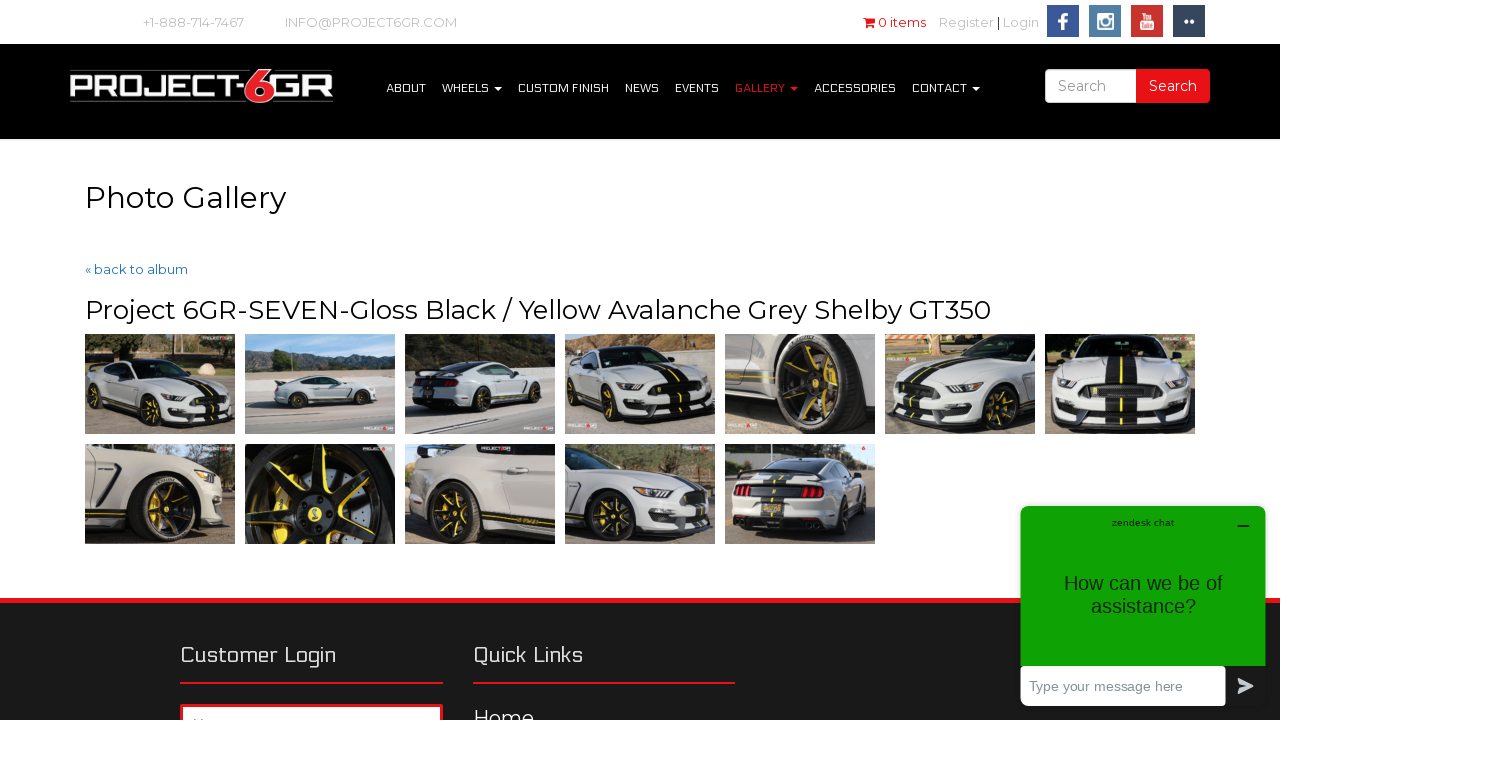

--- FILE ---
content_type: text/html; charset=UTF-8
request_url: https://project6gr.com/photo-gallery/?gallery=project-6gr-seven-gloss-black-yellow-avalanche-grey-shelby-gt350
body_size: 13517
content:
<!doctype html>

<!--[if lt IE 7]><html lang="en-US" class="no-js lt-ie9 lt-ie8 lt-ie7"> <![endif]-->
<!--[if (IE 7)&!(IEMobile)]><html lang="en-US" class="no-js lt-ie9 lt-ie8"><![endif]-->
<!--[if (IE 8)&!(IEMobile)]><html lang="en-US" class="no-js lt-ie9"><![endif]-->
<!--[if gt IE 8]><!--> <html lang="en-US" class="no-js"><!--<![endif]-->
	<head>
		<meta charset="utf-8">
		<meta http-equiv="X-UA-Compatible" content="IE=edge">
		<title>Project 6GR Photo Gallery | Concave Wheels | Dodge, Ford, Chevrolet</title>
					<meta name="HandheldFriendly" content="True">
			<meta name="MobileOptimized" content="320">
			<meta name="viewport" content="width=device-width, initial-scale=1.0"/>
		
		
			<link rel="apple-touch-icon" href="https://project6gr.com/wp-content/uploads/2016/07/favicon.png">

		
					<link rel="icon" type="image/png" href="https://project6gr.com/wp-content/uploads/2016/07/favicon.png">
			<meta name="msapplication-TileColor" content="#f01d4f">
			<meta name="msapplication-TileImage" content="https://project6gr.com/wp-content/uploads/2016/07/favicon.png">
				<link rel="pingback" href="https://project6gr.com/xmlrpc.php">
		<!-- HTML5 shim and Respond.js for IE8 support of HTML5 elements and media queries -->
		<!-- WARNING: Respond.js doesn't work if you view the page via file:// -->
		<!--[if lt IE 9]>
		  <script src="https://oss.maxcdn.com/html5shiv/3.7.2/html5shiv.min.js"></script>
		  <script src="https://oss.maxcdn.com/respond/1.4.2/respond.min.js"></script>
		<![endif]-->
		
		                        <script>
                            /* You can add more configuration options to webfontloader by previously defining the WebFontConfig with your options */
                            if ( typeof WebFontConfig === "undefined" ) {
                                WebFontConfig = new Object();
                            }
                            WebFontConfig['google'] = {families: ['Montserrat:400', 'Electrolize:400']};

                            (function() {
                                var wf = document.createElement( 'script' );
                                wf.src = 'https://ajax.googleapis.com/ajax/libs/webfont/1.5.3/webfont.js';
                                wf.type = 'text/javascript';
                                wf.async = 'true';
                                var s = document.getElementsByTagName( 'script' )[0];
                                s.parentNode.insertBefore( wf, s );
                            })();
                        </script>
                        <meta name='robots' content='index, follow, max-image-preview:large, max-snippet:-1, max-video-preview:-1' />
<meta name="theme-color" content="#ffffff"><meta name="msapplication-navbutton-color" content="#ffffff"><meta name="apple-mobile-web-app-status-bar-style" content="#ffffff">
	<!-- This site is optimized with the Yoast SEO plugin v22.3 - https://yoast.com/wordpress/plugins/seo/ -->
	<meta name="description" content="Exclusive Mustang Project photo gallery available at our Project 6GR website. Our members share the photos of their Mustang replica wheels and beautiful Mustangs. Many different models and customized works. Register today and be part of our growing community!" />
	<link rel="canonical" href="https://project6gr.com/photo-gallery/" />
	<meta property="og:locale" content="en_US" />
	<meta property="og:type" content="article" />
	<meta property="og:title" content="Project 6GR Photo Gallery | Concave Wheels | Dodge, Ford, Chevrolet" />
	<meta property="og:description" content="Exclusive Mustang Project photo gallery available at our Project 6GR website. Our members share the photos of their Mustang replica wheels and beautiful Mustangs. Many different models and customized works. Register today and be part of our growing community!" />
	<meta property="og:url" content="https://project6gr.com/photo-gallery/" />
	<meta property="og:site_name" content="Project 6GR" />
	<meta property="article:modified_time" content="2019-10-25T18:43:12+00:00" />
	<meta name="twitter:card" content="summary_large_image" />
	<script type="application/ld+json" class="yoast-schema-graph">{"@context":"https://schema.org","@graph":[{"@type":"WebPage","@id":"https://project6gr.com/photo-gallery/","url":"https://project6gr.com/photo-gallery/","name":"Project 6GR Photo Gallery | Concave Wheels | Dodge, Ford, Chevrolet","isPartOf":{"@id":"https://project6gr.com/#website"},"datePublished":"2017-06-07T23:51:23+00:00","dateModified":"2019-10-25T18:43:12+00:00","description":"Exclusive Mustang Project photo gallery available at our Project 6GR website. Our members share the photos of their Mustang replica wheels and beautiful Mustangs. Many different models and customized works. Register today and be part of our growing community!","breadcrumb":{"@id":"https://project6gr.com/photo-gallery/#breadcrumb"},"inLanguage":"en-US","potentialAction":[{"@type":"ReadAction","target":["https://project6gr.com/photo-gallery/"]}]},{"@type":"BreadcrumbList","@id":"https://project6gr.com/photo-gallery/#breadcrumb","itemListElement":[{"@type":"ListItem","position":1,"name":"Home","item":"https://project6gr.com/"},{"@type":"ListItem","position":2,"name":"Photo Gallery"}]},{"@type":"WebSite","@id":"https://project6gr.com/#website","url":"https://project6gr.com/","name":"Project 6GR","description":"By Enthusiasts For Enthusiasts","publisher":{"@id":"https://project6gr.com/#organization"},"potentialAction":[{"@type":"SearchAction","target":{"@type":"EntryPoint","urlTemplate":"https://project6gr.com/?s={search_term_string}"},"query-input":"required name=search_term_string"}],"inLanguage":"en-US"},{"@type":"Organization","@id":"https://project6gr.com/#organization","name":"Project 6GR","url":"https://project6gr.com/","logo":{"@type":"ImageObject","inLanguage":"en-US","@id":"https://project6gr.com/#/schema/logo/image/","url":"https://project6gr.com/wp-content/uploads/2016/07/logo.png","contentUrl":"https://project6gr.com/wp-content/uploads/2016/07/logo.png","width":719,"height":93,"caption":"Project 6GR"},"image":{"@id":"https://project6gr.com/#/schema/logo/image/"}}]}</script>
	<!-- / Yoast SEO plugin. -->


<link rel='dns-prefetch' href='//ajax.googleapis.com' />
<link rel='dns-prefetch' href='//maxcdn.bootstrapcdn.com' />
		<!-- This site uses the Google Analytics by ExactMetrics plugin v7.25.0 - Using Analytics tracking - https://www.exactmetrics.com/ -->
		<!-- Note: ExactMetrics is not currently configured on this site. The site owner needs to authenticate with Google Analytics in the ExactMetrics settings panel. -->
					<!-- No tracking code set -->
				<!-- / Google Analytics by ExactMetrics -->
		<link rel='stylesheet' id='sbi_styles-css' href='https://project6gr.com/wp-content/plugins/instagram-feed/css/sbi-styles.min.css' type='text/css' media='all' />
<style id='global-styles-inline-css' type='text/css'>
body{--wp--preset--color--black: #000000;--wp--preset--color--cyan-bluish-gray: #abb8c3;--wp--preset--color--white: #ffffff;--wp--preset--color--pale-pink: #f78da7;--wp--preset--color--vivid-red: #cf2e2e;--wp--preset--color--luminous-vivid-orange: #ff6900;--wp--preset--color--luminous-vivid-amber: #fcb900;--wp--preset--color--light-green-cyan: #7bdcb5;--wp--preset--color--vivid-green-cyan: #00d084;--wp--preset--color--pale-cyan-blue: #8ed1fc;--wp--preset--color--vivid-cyan-blue: #0693e3;--wp--preset--color--vivid-purple: #9b51e0;--wp--preset--gradient--vivid-cyan-blue-to-vivid-purple: linear-gradient(135deg,rgba(6,147,227,1) 0%,rgb(155,81,224) 100%);--wp--preset--gradient--light-green-cyan-to-vivid-green-cyan: linear-gradient(135deg,rgb(122,220,180) 0%,rgb(0,208,130) 100%);--wp--preset--gradient--luminous-vivid-amber-to-luminous-vivid-orange: linear-gradient(135deg,rgba(252,185,0,1) 0%,rgba(255,105,0,1) 100%);--wp--preset--gradient--luminous-vivid-orange-to-vivid-red: linear-gradient(135deg,rgba(255,105,0,1) 0%,rgb(207,46,46) 100%);--wp--preset--gradient--very-light-gray-to-cyan-bluish-gray: linear-gradient(135deg,rgb(238,238,238) 0%,rgb(169,184,195) 100%);--wp--preset--gradient--cool-to-warm-spectrum: linear-gradient(135deg,rgb(74,234,220) 0%,rgb(151,120,209) 20%,rgb(207,42,186) 40%,rgb(238,44,130) 60%,rgb(251,105,98) 80%,rgb(254,248,76) 100%);--wp--preset--gradient--blush-light-purple: linear-gradient(135deg,rgb(255,206,236) 0%,rgb(152,150,240) 100%);--wp--preset--gradient--blush-bordeaux: linear-gradient(135deg,rgb(254,205,165) 0%,rgb(254,45,45) 50%,rgb(107,0,62) 100%);--wp--preset--gradient--luminous-dusk: linear-gradient(135deg,rgb(255,203,112) 0%,rgb(199,81,192) 50%,rgb(65,88,208) 100%);--wp--preset--gradient--pale-ocean: linear-gradient(135deg,rgb(255,245,203) 0%,rgb(182,227,212) 50%,rgb(51,167,181) 100%);--wp--preset--gradient--electric-grass: linear-gradient(135deg,rgb(202,248,128) 0%,rgb(113,206,126) 100%);--wp--preset--gradient--midnight: linear-gradient(135deg,rgb(2,3,129) 0%,rgb(40,116,252) 100%);--wp--preset--font-size--small: 13px;--wp--preset--font-size--medium: 20px;--wp--preset--font-size--large: 36px;--wp--preset--font-size--x-large: 42px;--wp--preset--spacing--20: 0.44rem;--wp--preset--spacing--30: 0.67rem;--wp--preset--spacing--40: 1rem;--wp--preset--spacing--50: 1.5rem;--wp--preset--spacing--60: 2.25rem;--wp--preset--spacing--70: 3.38rem;--wp--preset--spacing--80: 5.06rem;--wp--preset--shadow--natural: 6px 6px 9px rgba(0, 0, 0, 0.2);--wp--preset--shadow--deep: 12px 12px 50px rgba(0, 0, 0, 0.4);--wp--preset--shadow--sharp: 6px 6px 0px rgba(0, 0, 0, 0.2);--wp--preset--shadow--outlined: 6px 6px 0px -3px rgba(255, 255, 255, 1), 6px 6px rgba(0, 0, 0, 1);--wp--preset--shadow--crisp: 6px 6px 0px rgba(0, 0, 0, 1);}:where(.is-layout-flex){gap: 0.5em;}:where(.is-layout-grid){gap: 0.5em;}body .is-layout-flow > .alignleft{float: left;margin-inline-start: 0;margin-inline-end: 2em;}body .is-layout-flow > .alignright{float: right;margin-inline-start: 2em;margin-inline-end: 0;}body .is-layout-flow > .aligncenter{margin-left: auto !important;margin-right: auto !important;}body .is-layout-constrained > .alignleft{float: left;margin-inline-start: 0;margin-inline-end: 2em;}body .is-layout-constrained > .alignright{float: right;margin-inline-start: 2em;margin-inline-end: 0;}body .is-layout-constrained > .aligncenter{margin-left: auto !important;margin-right: auto !important;}body .is-layout-constrained > :where(:not(.alignleft):not(.alignright):not(.alignfull)){max-width: var(--wp--style--global--content-size);margin-left: auto !important;margin-right: auto !important;}body .is-layout-constrained > .alignwide{max-width: var(--wp--style--global--wide-size);}body .is-layout-flex{display: flex;}body .is-layout-flex{flex-wrap: wrap;align-items: center;}body .is-layout-flex > *{margin: 0;}body .is-layout-grid{display: grid;}body .is-layout-grid > *{margin: 0;}:where(.wp-block-columns.is-layout-flex){gap: 2em;}:where(.wp-block-columns.is-layout-grid){gap: 2em;}:where(.wp-block-post-template.is-layout-flex){gap: 1.25em;}:where(.wp-block-post-template.is-layout-grid){gap: 1.25em;}.has-black-color{color: var(--wp--preset--color--black) !important;}.has-cyan-bluish-gray-color{color: var(--wp--preset--color--cyan-bluish-gray) !important;}.has-white-color{color: var(--wp--preset--color--white) !important;}.has-pale-pink-color{color: var(--wp--preset--color--pale-pink) !important;}.has-vivid-red-color{color: var(--wp--preset--color--vivid-red) !important;}.has-luminous-vivid-orange-color{color: var(--wp--preset--color--luminous-vivid-orange) !important;}.has-luminous-vivid-amber-color{color: var(--wp--preset--color--luminous-vivid-amber) !important;}.has-light-green-cyan-color{color: var(--wp--preset--color--light-green-cyan) !important;}.has-vivid-green-cyan-color{color: var(--wp--preset--color--vivid-green-cyan) !important;}.has-pale-cyan-blue-color{color: var(--wp--preset--color--pale-cyan-blue) !important;}.has-vivid-cyan-blue-color{color: var(--wp--preset--color--vivid-cyan-blue) !important;}.has-vivid-purple-color{color: var(--wp--preset--color--vivid-purple) !important;}.has-black-background-color{background-color: var(--wp--preset--color--black) !important;}.has-cyan-bluish-gray-background-color{background-color: var(--wp--preset--color--cyan-bluish-gray) !important;}.has-white-background-color{background-color: var(--wp--preset--color--white) !important;}.has-pale-pink-background-color{background-color: var(--wp--preset--color--pale-pink) !important;}.has-vivid-red-background-color{background-color: var(--wp--preset--color--vivid-red) !important;}.has-luminous-vivid-orange-background-color{background-color: var(--wp--preset--color--luminous-vivid-orange) !important;}.has-luminous-vivid-amber-background-color{background-color: var(--wp--preset--color--luminous-vivid-amber) !important;}.has-light-green-cyan-background-color{background-color: var(--wp--preset--color--light-green-cyan) !important;}.has-vivid-green-cyan-background-color{background-color: var(--wp--preset--color--vivid-green-cyan) !important;}.has-pale-cyan-blue-background-color{background-color: var(--wp--preset--color--pale-cyan-blue) !important;}.has-vivid-cyan-blue-background-color{background-color: var(--wp--preset--color--vivid-cyan-blue) !important;}.has-vivid-purple-background-color{background-color: var(--wp--preset--color--vivid-purple) !important;}.has-black-border-color{border-color: var(--wp--preset--color--black) !important;}.has-cyan-bluish-gray-border-color{border-color: var(--wp--preset--color--cyan-bluish-gray) !important;}.has-white-border-color{border-color: var(--wp--preset--color--white) !important;}.has-pale-pink-border-color{border-color: var(--wp--preset--color--pale-pink) !important;}.has-vivid-red-border-color{border-color: var(--wp--preset--color--vivid-red) !important;}.has-luminous-vivid-orange-border-color{border-color: var(--wp--preset--color--luminous-vivid-orange) !important;}.has-luminous-vivid-amber-border-color{border-color: var(--wp--preset--color--luminous-vivid-amber) !important;}.has-light-green-cyan-border-color{border-color: var(--wp--preset--color--light-green-cyan) !important;}.has-vivid-green-cyan-border-color{border-color: var(--wp--preset--color--vivid-green-cyan) !important;}.has-pale-cyan-blue-border-color{border-color: var(--wp--preset--color--pale-cyan-blue) !important;}.has-vivid-cyan-blue-border-color{border-color: var(--wp--preset--color--vivid-cyan-blue) !important;}.has-vivid-purple-border-color{border-color: var(--wp--preset--color--vivid-purple) !important;}.has-vivid-cyan-blue-to-vivid-purple-gradient-background{background: var(--wp--preset--gradient--vivid-cyan-blue-to-vivid-purple) !important;}.has-light-green-cyan-to-vivid-green-cyan-gradient-background{background: var(--wp--preset--gradient--light-green-cyan-to-vivid-green-cyan) !important;}.has-luminous-vivid-amber-to-luminous-vivid-orange-gradient-background{background: var(--wp--preset--gradient--luminous-vivid-amber-to-luminous-vivid-orange) !important;}.has-luminous-vivid-orange-to-vivid-red-gradient-background{background: var(--wp--preset--gradient--luminous-vivid-orange-to-vivid-red) !important;}.has-very-light-gray-to-cyan-bluish-gray-gradient-background{background: var(--wp--preset--gradient--very-light-gray-to-cyan-bluish-gray) !important;}.has-cool-to-warm-spectrum-gradient-background{background: var(--wp--preset--gradient--cool-to-warm-spectrum) !important;}.has-blush-light-purple-gradient-background{background: var(--wp--preset--gradient--blush-light-purple) !important;}.has-blush-bordeaux-gradient-background{background: var(--wp--preset--gradient--blush-bordeaux) !important;}.has-luminous-dusk-gradient-background{background: var(--wp--preset--gradient--luminous-dusk) !important;}.has-pale-ocean-gradient-background{background: var(--wp--preset--gradient--pale-ocean) !important;}.has-electric-grass-gradient-background{background: var(--wp--preset--gradient--electric-grass) !important;}.has-midnight-gradient-background{background: var(--wp--preset--gradient--midnight) !important;}.has-small-font-size{font-size: var(--wp--preset--font-size--small) !important;}.has-medium-font-size{font-size: var(--wp--preset--font-size--medium) !important;}.has-large-font-size{font-size: var(--wp--preset--font-size--large) !important;}.has-x-large-font-size{font-size: var(--wp--preset--font-size--x-large) !important;}
.wp-block-navigation a:where(:not(.wp-element-button)){color: inherit;}
:where(.wp-block-post-template.is-layout-flex){gap: 1.25em;}:where(.wp-block-post-template.is-layout-grid){gap: 1.25em;}
:where(.wp-block-columns.is-layout-flex){gap: 2em;}:where(.wp-block-columns.is-layout-grid){gap: 2em;}
.wp-block-pullquote{font-size: 1.5em;line-height: 1.6;}
</style>
<link rel='stylesheet' id='foogallery-album-template-default-css' href='https://project6gr.com/wp-content/plugins/foogallery/extensions/albums/css/album-default.css' type='text/css' media='all' />
<link rel='stylesheet' id='foogallery-core-css' href='https://project6gr.com/wp-content/plugins/foogallery/extensions/default-templates/shared/css/foogallery.min.css' type='text/css' media='all' />
<link rel='stylesheet' id='foobox-free-min-css' href='https://project6gr.com/wp-content/plugins/foobox-image-lightbox/free/css/foobox.free.min.css' type='text/css' media='all' />
<link rel='stylesheet' id='wpmenucart-icons-css' href='https://project6gr.com/wp-content/plugins/menu-cart/css/wpmenucart-icons-pro.css' type='text/css' media='all' />
<link rel='stylesheet' id='wpmenucart-css' href='https://project6gr.com/wp-content/plugins/menu-cart/css/wpmenucart-main.css' type='text/css' media='all' />
<link rel='stylesheet' id='woocommerce-general-css' href='https://project6gr.com/wp-content/plugins/woocommerce/assets/css/woocommerce.css' type='text/css' media='all' />
<style id='woocommerce-inline-inline-css' type='text/css'>
.woocommerce form .form-row .required { visibility: visible; }
</style>
<link rel='stylesheet' id='bootstrap-css' href='https://maxcdn.bootstrapcdn.com/bootstrap/3.3.6/css/bootstrap.min.css' type='text/css' media='all' />
<link rel='stylesheet' id='font-awesome-css' href='https://maxcdn.bootstrapcdn.com/font-awesome/4.5.0/css/font-awesome.min.css' type='text/css' media='all' />
<link rel='stylesheet' id='sv-wc-payment-gateway-payment-form-v5_10_12-css' href='https://project6gr.com/wp-content/plugins/woocommerce-gateway-elavon/vendor/skyverge/wc-plugin-framework/woocommerce/payment-gateway/assets/css/frontend/sv-wc-payment-gateway-payment-form.min.css' type='text/css' media='all' />
<link rel='stylesheet' id='compiled-css' href='https://project6gr.com/wp-content/themes/websites-depot/includes/css/compiled.css' type='text/css' media='all' />
<link rel='stylesheet' id='websites-depot-child-css' href='https://project6gr.com/wp-content/themes/websites-depot-child/style.css' type='text/css' media='all' />
<link rel='stylesheet' id='ms-main-css' href='https://project6gr.com/wp-content/plugins/masterslider/public/assets/css/masterslider.main.css' type='text/css' media='all' />
<link rel='stylesheet' id='ms-custom-css' href='https://project6gr.com/wp-content/uploads/masterslider/custom.css' type='text/css' media='all' />
<link rel='stylesheet' id='__EPYT__style-css' href='https://project6gr.com/wp-content/plugins/youtube-embed-plus/styles/ytprefs.min.css' type='text/css' media='all' />
<style id='__EPYT__style-inline-css' type='text/css'>

                .epyt-gallery-thumb {
                        width: 33.333%;
                }
                
</style>
<script type="text/javascript" src="https://ajax.googleapis.com/ajax/libs/jquery/2.1.4/jquery.min.js" id="jquery-js"></script>
<script type="text/javascript" src="https://project6gr.com/wp-content/plugins/woocommerce/assets/js/jquery-payment/jquery.payment.min.js" id="jquery-payment-js"></script>
<script type="text/javascript" id="sv-wc-payment-gateway-payment-form-v5_10_12-js-extra">
/* <![CDATA[ */
var sv_wc_payment_gateway_payment_form_params = {"card_number_missing":"Card number is missing","card_number_invalid":"Card number is invalid","card_number_digits_invalid":"Card number is invalid (only digits allowed)","card_number_length_invalid":"Card number is invalid (wrong length)","cvv_missing":"Card security code is missing","cvv_digits_invalid":"Card security code is invalid (only digits are allowed)","cvv_length_invalid":"Card security code is invalid (must be 3 or 4 digits)","card_exp_date_invalid":"Card expiration date is invalid","check_number_digits_invalid":"Check Number is invalid (only digits are allowed)","check_number_missing":"Check Number is missing","drivers_license_state_missing":"Drivers license state is missing","drivers_license_number_missing":"Drivers license number is missing","drivers_license_number_invalid":"Drivers license number is invalid","account_number_missing":"Account Number is missing","account_number_invalid":"Account Number is invalid (only digits are allowed)","account_number_length_invalid":"Account number is invalid (must be between 5 and 17 digits)","routing_number_missing":"Routing Number is missing","routing_number_digits_invalid":"Routing Number is invalid (only digits are allowed)","routing_number_length_invalid":"Routing number is invalid (must be 9 digits)"};
/* ]]> */
</script>
<script type="text/javascript" src="https://project6gr.com/wp-content/plugins/woocommerce-gateway-elavon/vendor/skyverge/wc-plugin-framework/woocommerce/payment-gateway/assets/dist/frontend/sv-wc-payment-gateway-payment-form.js" id="sv-wc-payment-gateway-payment-form-v5_10_12-js"></script>
<script type="text/javascript" src="https://www.convergepay.com/hosted-payments/Checkout.js" id="wc-elavon-checkout-js-js"></script>
<script type="text/javascript" src="https://project6gr.com/wp-content/plugins/woocommerce-gateway-elavon/assets/js/frontend/wc-elavon-payment-form.min.js" id="wc-elavon-payment-form-js"></script>
<script type="text/javascript" src="https://project6gr.com/wp-content/themes/websites-depot-child/includes/js/child.js" id="child-js-js"></script>
<script type="text/javascript" id="foobox-free-min-js-before">
/* <![CDATA[ */
/* Run FooBox FREE (v2.7.27) */
var FOOBOX = window.FOOBOX = {
	ready: true,
	disableOthers: false,
	o: {wordpress: { enabled: true }, fitToScreen:true, captions: { dataTitle: ["captionTitle","title"], dataDesc: ["captionDesc","description"] }, excludes:'.fbx-link,.nofoobox,.nolightbox,a[href*="pinterest.com/pin/create/button/"]', affiliate : { enabled: false }, error: "Could not load the item"},
	selectors: [
		".foogallery-container.foogallery-lightbox-foobox", ".foogallery-container.foogallery-lightbox-foobox-free", ".gallery", ".wp-block-gallery", ".wp-caption", ".wp-block-image", "a:has(img[class*=wp-image-])", ".foobox"
	],
	pre: function( $ ){
		// Custom JavaScript (Pre)
		
	},
	post: function( $ ){
		// Custom JavaScript (Post)
		
		// Custom Captions Code
		
	},
	custom: function( $ ){
		// Custom Extra JS
		
	}
};
/* ]]> */
</script>
<script type="text/javascript" src="https://project6gr.com/wp-content/plugins/foobox-image-lightbox/free/js/foobox.free.min.js" id="foobox-free-min-js"></script>
<script type="text/javascript" id="__ytprefs__-js-extra">
/* <![CDATA[ */
var _EPYT_ = {"ajaxurl":"https:\/\/project6gr.com\/wp-admin\/admin-ajax.php","security":"b5f9526ae7","gallery_scrolloffset":"20","eppathtoscripts":"https:\/\/project6gr.com\/wp-content\/plugins\/youtube-embed-plus\/scripts\/","eppath":"https:\/\/project6gr.com\/wp-content\/plugins\/youtube-embed-plus\/","epresponsiveselector":"[\"iframe.__youtube_prefs_widget__\"]","epdovol":"1","version":"14.2.1","evselector":"iframe.__youtube_prefs__[src], iframe[src*=\"youtube.com\/embed\/\"], iframe[src*=\"youtube-nocookie.com\/embed\/\"]","ajax_compat":"","maxres_facade":"eager","ytapi_load":"light","pause_others":"","stopMobileBuffer":"1","facade_mode":"","not_live_on_channel":"","vi_active":"","vi_js_posttypes":[]};
/* ]]> */
</script>
<script type="text/javascript" src="https://project6gr.com/wp-content/plugins/youtube-embed-plus/scripts/ytprefs.min.js" id="__ytprefs__-js"></script>
<link rel="https://api.w.org/" href="https://project6gr.com/wp-json/" /><link rel="alternate" type="application/json" href="https://project6gr.com/wp-json/wp/v2/pages/6206" /><link rel='shortlink' href='https://project6gr.com/?p=6206' />
<link rel="alternate" type="application/json+oembed" href="https://project6gr.com/wp-json/oembed/1.0/embed?url=https%3A%2F%2Fproject6gr.com%2Fphoto-gallery%2F" />
<link rel="alternate" type="text/xml+oembed" href="https://project6gr.com/wp-json/oembed/1.0/embed?url=https%3A%2F%2Fproject6gr.com%2Fphoto-gallery%2F&#038;format=xml" />
<script>var ms_grabbing_curosr='https://project6gr.com/wp-content/plugins/masterslider/public/assets/css/common/grabbing.cur',ms_grab_curosr='https://project6gr.com/wp-content/plugins/masterslider/public/assets/css/common/grab.cur';</script>
<meta name="generator" content="MasterSlider 3.2.14 - Responsive Touch Image Slider" />
<meta name="wwp" content="yes" />	<noscript><style>.woocommerce-product-gallery{ opacity: 1 !important; }</style></noscript>
	<style type="text/css">.broken_link, a.broken_link {
	text-decoration: line-through;
}</style><style type="text/css">.wpgs-for .slick-arrow::before,.wpgs-nav .slick-prev::before, .wpgs-nav .slick-next::before{color:#000;}.fancybox-bg{background-color:rgba(10,0,0,0.75);}.fancybox-caption,.fancybox-infobar{color:#fff;}.wpgs-nav .slick-slide{border-color:transparent}.wpgs-nav .slick-current{border-color:#000}.wpgs-video-wrapper{min-height:500px;}</style><style id="wpforms-css-vars-root">
				:root {
					--wpforms-field-border-radius: 3px;
--wpforms-field-background-color: #ffffff;
--wpforms-field-border-color: rgba( 0, 0, 0, 0.25 );
--wpforms-field-text-color: rgba( 0, 0, 0, 0.7 );
--wpforms-label-color: rgba( 0, 0, 0, 0.85 );
--wpforms-label-sublabel-color: rgba( 0, 0, 0, 0.55 );
--wpforms-label-error-color: #d63637;
--wpforms-button-border-radius: 3px;
--wpforms-button-background-color: #066aab;
--wpforms-button-text-color: #ffffff;
--wpforms-page-break-color: #066aab;
--wpforms-field-size-input-height: 43px;
--wpforms-field-size-input-spacing: 15px;
--wpforms-field-size-font-size: 16px;
--wpforms-field-size-line-height: 19px;
--wpforms-field-size-padding-h: 14px;
--wpforms-field-size-checkbox-size: 16px;
--wpforms-field-size-sublabel-spacing: 5px;
--wpforms-field-size-icon-size: 1;
--wpforms-label-size-font-size: 16px;
--wpforms-label-size-line-height: 19px;
--wpforms-label-size-sublabel-font-size: 14px;
--wpforms-label-size-sublabel-line-height: 17px;
--wpforms-button-size-font-size: 17px;
--wpforms-button-size-height: 41px;
--wpforms-button-size-padding-h: 15px;
--wpforms-button-size-margin-top: 10px;

				}
			</style>
		<meta name="google-site-verification" content="g58hp3HteO8KTZx1AbvwGRNYh5RmfGszJ6Y2iwPiOy0" />
<script>
  (function(i,s,o,g,r,a,m){i['GoogleAnalyticsObject']=r;i[r]=i[r]||function(){
  (i[r].q=i[r].q||[]).push(arguments)},i[r].l=1*new Date();a=s.createElement(o),
  m=s.getElementsByTagName(o)[0];a.async=1;a.src=g;m.parentNode.insertBefore(a,m)
  })(window,document,'script','https://www.google-analytics.com/analytics.js','ga');

  ga('create', 'UA-80640106-1', 'auto');
  ga('send', 'pageview');

</script>		
		<!-- WordPress Facebook Integration Begin -->

<script type='text/javascript'>
!function(f,b,e,v,n,t,s){if(f.fbq)return;n=f.fbq=function(){n.callMethod?
n.callMethod.apply(n,arguments):n.queue.push(arguments)};if(!f._fbq)f._fbq=n;
n.push=n;n.loaded=!0;n.version='2.0';n.queue=[];t=b.createElement(e);t.async=!0;
t.src=v;s=b.getElementsByTagName(e)[0];s.parentNode.insertBefore(t,s)}(window,
document,'script','https://connect.facebook.net/en_US/fbevents.js');
</script>

<script>
fbq('init', '2138618856393368', {}, {
    "agent": "wordpress-4.9.8-1.7.9"
});

fbq('track', 'PageView', {
    "source": "wordpress",
    "version": "4.9.8",
    "pluginVersion": "1.7.9"
});
</script>
<!-- DO NOT MODIFY -->
<!-- WordPress Facebook Integration end -->
    
<!-- Facebook Pixel Code -->
<noscript>
<img height="1" width="1" style="display:none" alt="fbpx"
src="https://www.facebook.com/tr?id=2138618856393368&ev=PageView&noscript=1"/>
</noscript>
<!-- DO NOT MODIFY -->
<!-- End Facebook Pixel Code -->
		<meta name="google-site-verification" content="IppSMpwlc3CH_aVt5cH9N0QZhjE0UlYu-D_YHchJuAQ" />
		
	</head>

    <body data-rsssl=1 class="page-template-default page page-id-6206 no-admin-bar theme-websites-depot _masterslider _msp_version_3.2.14 woocommerce-no-js chrome">

        
	  
			<nav class="hidden-sm hidden-md hidden-lg mobile-menu">		<div class="navbar navbar-inverse navbar-fixed-top">			<div class="container">				<!-- .navbar-toggle is used as the toggle for collapsed navbar content -->				<div class="navbar-header">					<button type="button" class="navbar-toggle" data-toggle="collapse" data-target=".navbar-responsive-collapse">						<div class="mobile_nav_trigger_text"></div>						<div class="mobile_nav_trigger_icon">							<span class="icon-bar"></span>							<span class="icon-bar"></span>							<span class="icon-bar"></span>						</div>					</button>					<a href="https://project6gr.com" class="navbar-brand">Menu</a>				</div>				<div class="navbar-collapse collapse navbar-responsive-collapse">					<ul id="menu-main-menu" class="nav navbar-nav"><li id="menu-item-20" class="menu-item menu-item-type-post_type menu-item-object-page menu-item-20"><a title="About" href="https://project6gr.com/about/">About</a></li>
<li id="menu-item-71038" class="menu-item menu-item-type-post_type menu-item-object-page menu-item-has-children menu-item-71038 dropdown"><a title="Wheels" href="https://project6gr.com/standard-finish-rims/" class="menu-has-children">Wheels </a><a href="#" data-toggle="dropdown" aria-expanded="false" class="mobile_menu_dropdown_arrow"><span class="caret"></span></a>
<ul role="menu" class=" dropdown-menu">
	<li id="menu-item-10193" class="menu-item menu-item-type-taxonomy menu-item-object-product_cat menu-item-10193"><a title="Fully Forged" href="https://project6gr.com/product-category/rims/forged/">Fully Forged</a></li>
	<li id="menu-item-11199" class="menu-item menu-item-type-taxonomy menu-item-object-product_cat menu-item-11199"><a title="Spun Forged" href="https://project6gr.com/product-category/rims/standard/">Spun Forged</a></li>
	<li id="menu-item-65640" class="menu-item menu-item-type-taxonomy menu-item-object-product_cat menu-item-65640"><a title="Inventory Specials" href="https://project6gr.com/product-category/rims/inventory-specials/">Inventory Specials</a></li>
</ul>
</li>
<li id="menu-item-453" class="menu-item menu-item-type-taxonomy menu-item-object-product_cat menu-item-453"><a title="Custom Finish" href="https://project6gr.com/product-category/rims/custom/">Custom Finish</a></li>
<li id="menu-item-357" class="menu-item menu-item-type-post_type menu-item-object-page menu-item-357"><a title="News" href="https://project6gr.com/news/">News</a></li>
<li id="menu-item-356" class="menu-item menu-item-type-post_type menu-item-object-page menu-item-356"><a title="Events" href="https://project6gr.com/events/">Events</a></li>
<li id="menu-item-6208" class="menu-item menu-item-type-post_type menu-item-object-page current-menu-item page_item page-item-6206 current_page_item current-menu-ancestor current-menu-parent current_page_parent current_page_ancestor menu-item-has-children menu-item-6208 dropdown active"><a title="Gallery" href="https://project6gr.com/photo-gallery/" class="menu-has-children">Gallery </a><a href="#" data-toggle="dropdown" aria-expanded="false" class="mobile_menu_dropdown_arrow"><span class="caret"></span></a>
<ul role="menu" class=" dropdown-menu">
	<li id="menu-item-11145" class="menu-item menu-item-type-post_type menu-item-object-page menu-item-11145"><a title="Video Gallery" href="https://project6gr.com/video-gallery/">Video Gallery</a></li>
	<li id="menu-item-11197" class="menu-item menu-item-type-post_type menu-item-object-page current-menu-item page_item page-item-6206 current_page_item menu-item-11197 active"><a title="Image Gallery" href="https://project6gr.com/photo-gallery/">Image Gallery</a></li>
</ul>
</li>
<li id="menu-item-6237" class="menu-item menu-item-type-taxonomy menu-item-object-product_cat menu-item-6237"><a title="Accessories" href="https://project6gr.com/product-category/accessories/">Accessories</a></li>
<li id="menu-item-16" class="menu-item menu-item-type-post_type menu-item-object-page menu-item-has-children menu-item-16 dropdown"><a title="Contact" href="https://project6gr.com/contact/" class="menu-has-children">Contact </a><a href="#" data-toggle="dropdown" aria-expanded="false" class="mobile_menu_dropdown_arrow"><span class="caret"></span></a>
<ul role="menu" class=" dropdown-menu">
	<li id="menu-item-15553" class="menu-item menu-item-type-post_type menu-item-object-page menu-item-15553"><a title="Become A Dealer" href="https://project6gr.com/become-a-dealer/">Become A Dealer</a></li>
	<li id="menu-item-15648" class="menu-item menu-item-type-post_type menu-item-object-page menu-item-15648"><a title="Dealer Locator" href="https://project6gr.com/dealer-locator/">Dealer Locator</a></li>
</ul>
</li>
</ul>				</div>			</div>		</div>	</nav>		<header class="header">
							<div class="very_top outer-container">
					<div class="container">
						
<div id="top-column-1" class="col-sm-6">

<div id="roof-custom-area-1" class="header-custom"><div class="roof-phone">Call Us : <a style="color: #c0c0c0;" href="tel:1-888-714-7467">+1-888-714-7467</a></div>
<div class="roof-email"><a style="color: #c0c0c0;" href="/cdn-cgi/l/email-protection#761f181019360604191c1315024011045815191b"><i class="fa fa-envelope" style="color: #fff; padding-right: 5px;"></i><span class="__cf_email__" data-cfemail="7910171f1639090b16131c1a0d4f1e0b571a1614">[email&#160;protected]</span></a></div></div>	
</div>
<div id="top-column-2" class="roof-col-right col-sm-6">
	<div id="roof-custom-area-2" class="header-custom"><div class="register-login"><div class="wpmenucart-shortcode hover" style=""><span class="reload_shortcode"><a class="wpmenucart-contents empty-wpmenucart-visible" href="https://project6gr.com/shop/" title="Start shopping"><i class="wpmenucart-icon-shopping-cart-0"></i><span class="cartcontents">0 items</span></a></span></div>
<a href="https://project6gr.com/my-account/">Register</a> | <a href="https://project6gr.com/my-account/">Login</a> 
</div>
<div class="wd_swappable_module social-custom-module "><a id="facebook_icon" href="https://www.facebook.com/Project6GRWheels/" target="_blank" rel="nofollow"><img src="https://project6gr.com/wp-content/themes/websites-depot/includes/images/social/fb.png"></a><a id="instagram_icon" href="https://www.instagram.com/project6gr_wheels/" target="_blank" rel="nofollow"><img src="https://project6gr.com/wp-content/themes/websites-depot/includes/images/social/instagram.png"></a><a id="youtube_icon" href="https://www.youtube.com/channel/UCBFai39N2MkVc-ZzNkEBqsQ" target="_blank" rel="nofollow"><img src="https://project6gr.com/wp-content/themes/websites-depot/includes/images/social/youtube.png"></a><a id="custom_icon" href="https://www.flickr.com/photos/156846824@N04/" target="_blank" rel="nofollow"><img src="https://project6gr.com/wp-content/themes/websites-depot/includes/images/social/custom.png"></a></div></div></div>					</div>
				</div>
						<div class="top_area outer-container">
				<div class="container">

					<!-- Top Area (Logo, etc) -->
						
<div id="top-column-1" class="col-sm-3">
<a href="https://project6gr.com/">				
						<img id="logo" class="" src="https://project6gr.com/wp-content/uploads/2017/06/PGR-LOGO-White.png" alt="Project 6GR" width="1455" height="191"></a>
					
			<div id="header-custom-area-1" class="header-custom"></div></div>
<div id="top-column-2" class="col-sm-7">

<div class="wd_swappable_module main_menu standard_menu_type">					<nav class="wd-menu" >
					<div class="navbar navbar-inverse hidden-xs ">
					  
						<!-- .navbar-toggle is used as the toggle for collapsed navbar content -->
						<div class="navbar-header col-sm-3">
						  <button type="button" class="navbar-toggle" data-toggle="collapse" data-target=".navbar-responsive-collapse">
							<span class="icon-bar"></span>
							<span class="icon-bar"></span>
							<span class="icon-bar"></span>
						  </button>
						  <a href="" class="navbar-brand">
							  									<img src="https://project6gr.com/wp-content/uploads/2017/06/PGR-LOGO-White.png" alt="Project 6GR" width="1455" height="191">
							  

						  </a>
						</div>

						<div class="navbar-collapse collapse navbar-responsive-collapse">
						  <ul id="menu-main-menu-1" class="nav navbar-nav navbar-left"><li class="menu-item menu-item-type-post_type menu-item-object-page menu-item-20"><a title="About" href="https://project6gr.com/about/">About</a></li>
<li class="menu-item menu-item-type-post_type menu-item-object-page menu-item-has-children menu-item-71038 dropdown"><a title="Wheels" href="https://project6gr.com/standard-finish-rims/" class="dropdown-toggle">Wheels <span class="caret"></span></a>
<ul role="menu" class=" dropdown-menu">
	<li class="menu-item menu-item-type-taxonomy menu-item-object-product_cat menu-item-10193"><a title="Fully Forged" href="https://project6gr.com/product-category/rims/forged/">Fully Forged</a></li>
	<li class="menu-item menu-item-type-taxonomy menu-item-object-product_cat menu-item-11199"><a title="Spun Forged" href="https://project6gr.com/product-category/rims/standard/">Spun Forged</a></li>
	<li class="menu-item menu-item-type-taxonomy menu-item-object-product_cat menu-item-65640"><a title="Inventory Specials" href="https://project6gr.com/product-category/rims/inventory-specials/">Inventory Specials</a></li>
</ul>
</li>
<li class="menu-item menu-item-type-taxonomy menu-item-object-product_cat menu-item-453"><a title="Custom Finish" href="https://project6gr.com/product-category/rims/custom/">Custom Finish</a></li>
<li class="menu-item menu-item-type-post_type menu-item-object-page menu-item-357"><a title="News" href="https://project6gr.com/news/">News</a></li>
<li class="menu-item menu-item-type-post_type menu-item-object-page menu-item-356"><a title="Events" href="https://project6gr.com/events/">Events</a></li>
<li class="menu-item menu-item-type-post_type menu-item-object-page current-menu-item page_item page-item-6206 current_page_item current-menu-ancestor current-menu-parent current_page_parent current_page_ancestor menu-item-has-children menu-item-6208 dropdown active"><a title="Gallery" href="https://project6gr.com/photo-gallery/" class="dropdown-toggle">Gallery <span class="caret"></span></a>
<ul role="menu" class=" dropdown-menu">
	<li class="menu-item menu-item-type-post_type menu-item-object-page menu-item-11145"><a title="Video Gallery" href="https://project6gr.com/video-gallery/">Video Gallery</a></li>
	<li class="menu-item menu-item-type-post_type menu-item-object-page current-menu-item page_item page-item-6206 current_page_item menu-item-11197 active"><a title="Image Gallery" href="https://project6gr.com/photo-gallery/">Image Gallery</a></li>
</ul>
</li>
<li class="menu-item menu-item-type-taxonomy menu-item-object-product_cat menu-item-6237"><a title="Accessories" href="https://project6gr.com/product-category/accessories/">Accessories</a></li>
<li class="menu-item menu-item-type-post_type menu-item-object-page menu-item-has-children menu-item-16 dropdown"><a title="Contact" href="https://project6gr.com/contact/" class="dropdown-toggle">Contact <span class="caret"></span></a>
<ul role="menu" class=" dropdown-menu">
	<li class="menu-item menu-item-type-post_type menu-item-object-page menu-item-15553"><a title="Become A Dealer" href="https://project6gr.com/become-a-dealer/">Become A Dealer</a></li>
	<li class="menu-item menu-item-type-post_type menu-item-object-page menu-item-15648"><a title="Dealer Locator" href="https://project6gr.com/dealer-locator/">Dealer Locator</a></li>
</ul>
</li>
</ul>
						</div>
					</div> 
					
					</nav>


		</div>		</div>
<div id="top-column-3" class="header-col-right col-sm-2">
<div class="header-search hidden-xs">
	
<form action="https://project6gr.com/" method="get" class="search_form">
    <fieldset>
        <div class="row">
            <div class="col-xs-12">
                <div class="input-group">
                    <input type="text" name="s" id="search" placeholder="Search" value="" class="form-control" />
                    <span class="input-group-btn">
                        <button type="submit" class="btn btn-primary">Search</button>
                    </span>
                </div><!-- /input-group -->
            </div><!-- /.col-lg-6 -->
        </div><!-- /.row -->
    </fieldset>
</form>
 
</div></div>					<!-- End Top Area -->
					
					
				</div>
			</div>
			
			
			

	  
	  
			<div class="main_menu_area outer-container">
						
				<!-- Main Menu -->
														
								<!-- END Main Menu -->
						
			</div>
		</header>
		
		<div class="site-core">
		
	<div class="outer-container main_content_area container"><div id="primary" class="content-area">                <main id="main" class="site-main col-md-12 has_sidebar" role="main">																		
<article id="post-6206" class="post-6206 page type-page status-publish hentry">

        <header class="entry-header article-header">
        <h1 class="entry-title ">Photo Gallery</h1>    </header>

    <div class="entry-content">
        <p><script data-cfasync="false" src="/cdn-cgi/scripts/5c5dd728/cloudflare-static/email-decode.min.js"></script><script type="text/javascript">
jQuery(document).ready(function(){
    var youtube = jQuery("#youtube-anchor");</p>
<p>    jQuery("#youtube-btn").on('click' , function (event){
            event.preventDefault();
            jQuery("html,body").animate({
                scrollTop: youtube.offset().top
            }, 500);     
            return false;
        });</p>
<p>});
</script></p>
<p><!--


<div class="pull-right">
<a class="btn-secondary" id="youtube-btn" href="#youtube">View Our YouTube Channel <i class="fa fa-arrow-right"></i></a></div>


--><br />
<div class="clearfix" style="padding:"></div><br />
<div id="gallery-album" class="foogallery-album-header"><p><a href="/photo-gallery/">« back to album</a></p><h2>Project 6GR-SEVEN-Gloss Black / Yellow Avalanche Grey Shelby GT350</h2></div>			<style>
                #foogallery-gallery-9457.fg-masonry .fg-item {
                    width: 150px;
                    margin-right: 10px;
                    margin-bottom: 10px;
                }
			</style>
			<div class="foogallery foogallery-container foogallery-masonry foogallery-lightbox-foobox fg-masonry fg-light fg-loading-default fg-loaded-fade-in fg-hover-scale fg-hover-fade fg-ready fg-fixed" id="foogallery-gallery-9457" data-foogallery="{&quot;item&quot;:{&quot;showCaptionTitle&quot;:true,&quot;showCaptionDescription&quot;:true},&quot;lazy&quot;:true,&quot;template&quot;:{&quot;columnWidth&quot;:150,&quot;gutter&quot;:10}}" >
		<div class="fg-item fg-type-image fg-idle"><figure class="fg-item-inner"><a href="https://project6gr.com/wp-content/uploads/2018/01/project-6gr-custom-01.jpg" data-attachment-id="9476" data-type="image" class="fg-thumb"><span class="fg-image-wrap"><img decoding="async" width="150" height="100" class="skip-lazy fg-image" data-src-fg="https://project6gr.com/wp-content/uploads/cache/2018/01/project-6gr-custom-01/2221991141.jpg" src="data:image/svg+xml,%3Csvg%20xmlns%3D%22http%3A%2F%2Fwww.w3.org%2F2000%2Fsvg%22%20width%3D%22150%22%20height%3D%22100%22%20viewBox%3D%220%200%20150%20100%22%3E%3C%2Fsvg%3E" loading="eager"></span><span class="fg-image-overlay"></span></a><figcaption class="fg-caption"><div class="fg-caption-inner"></div></figcaption></figure><div class="fg-loader"></div></div><div class="fg-item fg-type-image fg-idle"><figure class="fg-item-inner"><a href="https://project6gr.com/wp-content/uploads/2018/01/project-6gr-custom-12.jpg" data-attachment-id="9465" data-type="image" class="fg-thumb"><span class="fg-image-wrap"><img decoding="async" width="150" height="100" class="skip-lazy fg-image" data-src-fg="https://project6gr.com/wp-content/uploads/cache/2018/01/project-6gr-custom-12/1050172306.jpg" src="data:image/svg+xml,%3Csvg%20xmlns%3D%22http%3A%2F%2Fwww.w3.org%2F2000%2Fsvg%22%20width%3D%22150%22%20height%3D%22100%22%20viewBox%3D%220%200%20150%20100%22%3E%3C%2Fsvg%3E" loading="eager"></span><span class="fg-image-overlay"></span></a><figcaption class="fg-caption"><div class="fg-caption-inner"></div></figcaption></figure><div class="fg-loader"></div></div><div class="fg-item fg-type-image fg-idle"><figure class="fg-item-inner"><a href="https://project6gr.com/wp-content/uploads/2018/01/project-6gr-custom-11.jpg" data-attachment-id="9466" data-type="image" class="fg-thumb"><span class="fg-image-wrap"><img decoding="async" width="150" height="100" class="skip-lazy fg-image" data-src-fg="https://project6gr.com/wp-content/uploads/cache/2018/01/project-6gr-custom-11/3117763133.jpg" src="data:image/svg+xml,%3Csvg%20xmlns%3D%22http%3A%2F%2Fwww.w3.org%2F2000%2Fsvg%22%20width%3D%22150%22%20height%3D%22100%22%20viewBox%3D%220%200%20150%20100%22%3E%3C%2Fsvg%3E" loading="eager"></span><span class="fg-image-overlay"></span></a><figcaption class="fg-caption"><div class="fg-caption-inner"></div></figcaption></figure><div class="fg-loader"></div></div><div class="fg-item fg-type-image fg-idle"><figure class="fg-item-inner"><a href="https://project6gr.com/wp-content/uploads/2018/01/project-6gr-custom-10.jpg" data-attachment-id="9467" data-type="image" class="fg-thumb"><span class="fg-image-wrap"><img decoding="async" width="150" height="100" class="skip-lazy fg-image" data-src-fg="https://project6gr.com/wp-content/uploads/cache/2018/01/project-6gr-custom-10/3303949656.jpg" src="data:image/svg+xml,%3Csvg%20xmlns%3D%22http%3A%2F%2Fwww.w3.org%2F2000%2Fsvg%22%20width%3D%22150%22%20height%3D%22100%22%20viewBox%3D%220%200%20150%20100%22%3E%3C%2Fsvg%3E" loading="eager"></span><span class="fg-image-overlay"></span></a><figcaption class="fg-caption"><div class="fg-caption-inner"></div></figcaption></figure><div class="fg-loader"></div></div><div class="fg-item fg-type-image fg-idle"><figure class="fg-item-inner"><a href="https://project6gr.com/wp-content/uploads/2018/01/project-6gr-custom-09.jpg" data-attachment-id="9468" data-type="image" class="fg-thumb"><span class="fg-image-wrap"><img decoding="async" width="150" height="100" class="skip-lazy fg-image" data-src-fg="https://project6gr.com/wp-content/uploads/cache/2018/01/project-6gr-custom-09/3792700748.jpg" src="data:image/svg+xml,%3Csvg%20xmlns%3D%22http%3A%2F%2Fwww.w3.org%2F2000%2Fsvg%22%20width%3D%22150%22%20height%3D%22100%22%20viewBox%3D%220%200%20150%20100%22%3E%3C%2Fsvg%3E" loading="eager"></span><span class="fg-image-overlay"></span></a><figcaption class="fg-caption"><div class="fg-caption-inner"></div></figcaption></figure><div class="fg-loader"></div></div><div class="fg-item fg-type-image fg-idle"><figure class="fg-item-inner"><a href="https://project6gr.com/wp-content/uploads/2018/01/project-6gr-custom-08.jpg" data-attachment-id="9469" data-type="image" class="fg-thumb"><span class="fg-image-wrap"><img decoding="async" width="150" height="100" class="skip-lazy fg-image" data-src-fg="https://project6gr.com/wp-content/uploads/cache/2018/01/project-6gr-custom-08/2670397993.jpg" src="data:image/svg+xml,%3Csvg%20xmlns%3D%22http%3A%2F%2Fwww.w3.org%2F2000%2Fsvg%22%20width%3D%22150%22%20height%3D%22100%22%20viewBox%3D%220%200%20150%20100%22%3E%3C%2Fsvg%3E" loading="eager"></span><span class="fg-image-overlay"></span></a><figcaption class="fg-caption"><div class="fg-caption-inner"></div></figcaption></figure><div class="fg-loader"></div></div><div class="fg-item fg-type-image fg-idle"><figure class="fg-item-inner"><a href="https://project6gr.com/wp-content/uploads/2018/01/project-6gr-custom-07.jpg" data-attachment-id="9470" data-type="image" class="fg-thumb"><span class="fg-image-wrap"><img decoding="async" width="150" height="100" class="skip-lazy fg-image" data-src-fg="https://project6gr.com/wp-content/uploads/cache/2018/01/project-6gr-custom-07/1369162234.jpg" src="data:image/svg+xml,%3Csvg%20xmlns%3D%22http%3A%2F%2Fwww.w3.org%2F2000%2Fsvg%22%20width%3D%22150%22%20height%3D%22100%22%20viewBox%3D%220%200%20150%20100%22%3E%3C%2Fsvg%3E" loading="eager"></span><span class="fg-image-overlay"></span></a><figcaption class="fg-caption"><div class="fg-caption-inner"></div></figcaption></figure><div class="fg-loader"></div></div><div class="fg-item fg-type-image fg-idle"><figure class="fg-item-inner"><a href="https://project6gr.com/wp-content/uploads/2018/01/project-6gr-custom-06.jpg" data-attachment-id="9471" data-type="image" class="fg-thumb"><span class="fg-image-wrap"><img decoding="async" width="150" height="100" class="skip-lazy fg-image" data-src-fg="https://project6gr.com/wp-content/uploads/cache/2018/01/project-6gr-custom-06/748736159.jpg" src="data:image/svg+xml,%3Csvg%20xmlns%3D%22http%3A%2F%2Fwww.w3.org%2F2000%2Fsvg%22%20width%3D%22150%22%20height%3D%22100%22%20viewBox%3D%220%200%20150%20100%22%3E%3C%2Fsvg%3E" loading="eager"></span><span class="fg-image-overlay"></span></a><figcaption class="fg-caption"><div class="fg-caption-inner"></div></figcaption></figure><div class="fg-loader"></div></div><div class="fg-item fg-type-image fg-idle"><figure class="fg-item-inner"><a href="https://project6gr.com/wp-content/uploads/2018/01/project-6gr-custom-05.jpg" data-attachment-id="9472" data-type="image" class="fg-thumb"><span class="fg-image-wrap"><img decoding="async" width="150" height="100" class="skip-lazy fg-image" data-src-fg="https://project6gr.com/wp-content/uploads/cache/2018/01/project-6gr-custom-05/2884493104.jpg" src="data:image/svg+xml,%3Csvg%20xmlns%3D%22http%3A%2F%2Fwww.w3.org%2F2000%2Fsvg%22%20width%3D%22150%22%20height%3D%22100%22%20viewBox%3D%220%200%20150%20100%22%3E%3C%2Fsvg%3E" loading="eager"></span><span class="fg-image-overlay"></span></a><figcaption class="fg-caption"><div class="fg-caption-inner"></div></figcaption></figure><div class="fg-loader"></div></div><div class="fg-item fg-type-image fg-idle"><figure class="fg-item-inner"><a href="https://project6gr.com/wp-content/uploads/2018/01/project-6gr-custom-04.jpg" data-attachment-id="9473" data-type="image" class="fg-thumb"><span class="fg-image-wrap"><img decoding="async" width="150" height="100" class="skip-lazy fg-image" data-src-fg="https://project6gr.com/wp-content/uploads/cache/2018/01/project-6gr-custom-04/3604402261.jpg" src="data:image/svg+xml,%3Csvg%20xmlns%3D%22http%3A%2F%2Fwww.w3.org%2F2000%2Fsvg%22%20width%3D%22150%22%20height%3D%22100%22%20viewBox%3D%220%200%20150%20100%22%3E%3C%2Fsvg%3E" loading="eager"></span><span class="fg-image-overlay"></span></a><figcaption class="fg-caption"><div class="fg-caption-inner"></div></figcaption></figure><div class="fg-loader"></div></div><div class="fg-item fg-type-image fg-idle"><figure class="fg-item-inner"><a href="https://project6gr.com/wp-content/uploads/2018/01/project-6gr-custom-03.jpg" data-attachment-id="9474" data-type="image" class="fg-thumb"><span class="fg-image-wrap"><img decoding="async" width="150" height="100" class="skip-lazy fg-image" data-src-fg="https://project6gr.com/wp-content/uploads/cache/2018/01/project-6gr-custom-03/2114386479.jpg" src="data:image/svg+xml,%3Csvg%20xmlns%3D%22http%3A%2F%2Fwww.w3.org%2F2000%2Fsvg%22%20width%3D%22150%22%20height%3D%22100%22%20viewBox%3D%220%200%20150%20100%22%3E%3C%2Fsvg%3E" loading="eager"></span><span class="fg-image-overlay"></span></a><figcaption class="fg-caption"><div class="fg-caption-inner"></div></figcaption></figure><div class="fg-loader"></div></div><div class="fg-item fg-type-image fg-idle"><figure class="fg-item-inner"><a href="https://project6gr.com/wp-content/uploads/2018/01/project-6gr-custom-02.jpg" data-attachment-id="9475" data-type="image" class="fg-thumb"><span class="fg-image-wrap"><img decoding="async" width="150" height="100" class="skip-lazy fg-image" data-src-fg="https://project6gr.com/wp-content/uploads/cache/2018/01/project-6gr-custom-02/54392138.jpg" src="data:image/svg+xml,%3Csvg%20xmlns%3D%22http%3A%2F%2Fwww.w3.org%2F2000%2Fsvg%22%20width%3D%22150%22%20height%3D%22100%22%20viewBox%3D%220%200%20150%20100%22%3E%3C%2Fsvg%3E" loading="eager"></span><span class="fg-image-overlay"></span></a><figcaption class="fg-caption"><div class="fg-caption-inner"></div></figcaption></figure><div class="fg-loader"></div></div></div><br />
<!--


<div id="youtube-anchor" class="h1">Check out our YouTube channel</div>




<div class="hidden-xs hidden-sm">
[clearfix padding="15px"][/clearfix]</div>


[embedyt] https://www.youtube.com/embed?listType=playlist&amp;list=UUBFai39N2MkVc-ZzNkEBqsQ&amp;layout=gallery[/embedyt]--></p>
            </div>

    
    <div class="hidden"><div class="author-info clearfix byline vcard ">    <div class="author-avatar col-xs-3 no-padding">        <img class="img-circle avatar-image avatar photo" src="https://project6gr.com/wp-content/uploads/2016/07/favicon.png">    </div><!-- .author-avatar -->    <div class="author-description col-xs-9">        <p><span class="author-title author">By: <a href="https://project6gr.com/author/wddevelopers/" title="Project6gr" rel="author" class="fn">Project6gr</a></span> | <time class="updated" itemprop="datePublished" datetime="">June 7, 2017</time></p>        <p><span class="tags clearfix"><span class="">in &nbsp;&nbsp;</span> </span></p>    </div><!-- .author-description --></div><!-- .author-info --></div>

</article>
											                </main>                </div><!-- #primary -->
		</div><!-- outer container -->
</div><!-- .site-core -->
	<footer id="footer" class="clearfix outer-container">
					<div id="footer-widgets" class="outer-container">
				<div class="container">

					  	
					<div class="footer_widget col-md-3" id="footer_widget-1">
						<div id="woocommercemyaccountwidget-2" class="widget-area WooCommerceMyAccountWidget"><div class=logout><h3 class="widget-title">Customer Login</h3><form name="wma_login_form" id="wma_login_form" action="https://project6gr.com/wp-login.php" method="post"><p class="login-username">
				<label for="user_login">Username</label>
				<input type="text" name="log" id="user_login" autocomplete="username" class="input" value="" size="20" />
			</p><p class="login-password">
				<label for="user_pass">Password</label>
				<input type="password" name="pwd" id="user_pass" autocomplete="current-password" spellcheck="false" class="input" value="" size="20" />
			</p><p class="login-remember"><label><input name="rememberme" type="checkbox" id="rememberme" value="forever" /> Remember Me</label></p><p class="login-submit">
				<input type="submit" name="wp-submit" id="wp-submit" class="button button-primary" value="Log In" />
				<input type="hidden" name="redirect_to" value="https://project6gr.com/shop/" />
			</p></form><a class="woo-ma-link woo-ma-lost-pass" href="https://project6gr.com/my-account/lost-password/">Lost password?</a> <a class="woo-ma-button woo-ma-register-link register-link" href="https://project6gr.com/my-account/" title="Register">Register</a><p><a class="woo-ma-button woo-ma-cart-link cart-link" href="https://project6gr.com/cart/" title="View your shopping cart">View your shopping cart</a></p></div></div>					</div>
					
					<div class="footer_widget col-md-3" id="footer_widget-2">
						<div id="nav_menu-2" class="widget-area widget_nav_menu"><h3 class="widget-title">Quick Links</h3><div class="menu-quick-links-container"><ul id="menu-quick-links" class="menu"><li id="menu-item-19020" class="menu-item menu-item-type-post_type menu-item-object-page menu-item-home menu-item-19020"><a href="https://project6gr.com/">Home</a></li>
<li id="menu-item-19021" class="menu-item menu-item-type-post_type menu-item-object-page menu-item-19021"><a href="https://project6gr.com/about/">About</a></li>
<li id="menu-item-95840" class="menu-item menu-item-type-post_type menu-item-object-page menu-item-95840"><a href="https://project6gr.com/standard-finish-rims/">Wheels</a></li>
<li id="menu-item-19023" class="menu-item menu-item-type-post_type menu-item-object-page menu-item-19023"><a href="https://project6gr.com/gallery/">Gallery</a></li>
<li id="menu-item-19024" class="menu-item menu-item-type-post_type menu-item-object-page menu-item-19024"><a href="https://project6gr.com/blog/">Blog</a></li>
<li id="menu-item-19025" class="menu-item menu-item-type-post_type menu-item-object-page menu-item-19025"><a href="https://project6gr.com/wheel-safety/">Wheel Safety</a></li>
<li id="menu-item-19026" class="menu-item menu-item-type-post_type menu-item-object-page menu-item-19026"><a href="https://project6gr.com/become-a-dealer/">Become A Dealer</a></li>
<li id="menu-item-19027" class="menu-item menu-item-type-post_type menu-item-object-page menu-item-19027"><a href="https://project6gr.com/financing/">Purchase Options</a></li>
</ul></div></div>					</div>
					
					<div class="footer_widget col-md-3" id="footer_widget-3">
											</div>
					
					<div class="footer_widget col-md-3" id="footer_widget-4">
											</div>
											
				</div> <!-- end .container -->
			</div> <!-- end #footer-widgets -->
			  
	  	  
				<div class="basement outer-container">
					<div class="container">
						
<div id="basement-column-1" class="col-sm-4">
<div id="basement-custom-area-1" class="basement-custom"><div class="copyright">&copy; 2026 Project 6GR. All Rights Reserved.</div></div></div>
<div id="basement-column-2" class="basement-col-right col-sm-4">
<div id="basement-custom-area-3" class="basement-custom"><p style="text-align: center;"><a href="https://project6gr.com/terms-of-service/">Terms of Service</a> | <a href="https://project6gr.com/privacy-policy/">Privacy Policy</a> | <a href="https://project6gr.com/warranty/">Warranty</a></p></div></div>
<div id="basement-column-3" class="basement-col-right col-sm-4">
<div id="basement-custom-area-2" class="basement-custom"><div class="built-by"><div class="attribution"><a href="https://websitesdepot.com/" target="_blank">Responsive Web Design</a> by Websites Depot Inc.</div></div></div></div>					</div>
				</div>
			
    </footer> <!-- end footer -->

	
	<script type="text/javascript">

        jQuery('form#wma_login_form').submit(function(){

            if (jQuery(this).find('#user_login').val() == '' || jQuery(this).find('#user_pass').val() == '') {
              alert('Please fill in your username and password');
              return false;
            }


        });

    </script>

<!--Embed from Zendesk Chat Chat Wordpress Plugin v1.4.18-->
    <!--Start of Zopim Live Chat Script-->
    <script type="text/javascript">
    window.$zopim||(function(d,s){var z=$zopim=function(c){z._.push(c)},$=z.s=
    d.createElement(s),e=d.getElementsByTagName(s)[0];z.set=function(o){z.set.
      _.push(o)};z._=[];z.set._=[];$.async=!0;$.setAttribute('charset','utf-8');
      $.src='//v2.zopim.com/?2YdvIspcKgny252oBSE1gT8cxDPknYt9';z.t=+new Date;$.
      type='text/javascript';e.parentNode.insertBefore($,e)})(document,'script');
      </script><script>$zopim( function() {
})</script><!--End of Zendesk Chat Script--><!-- Instagram Feed JS -->
<script type="text/javascript">
var sbiajaxurl = "https://project6gr.com/wp-admin/admin-ajax.php";
</script>
	<script type="text/javascript">
		(function () {
			var c = document.body.className;
			c = c.replace(/woocommerce-no-js/, 'woocommerce-js');
			document.body.className = c;
		})();
	</script>
	<script type="text/javascript" id="wpmenucart-js-extra">
/* <![CDATA[ */
var wpmenucart_ajax = {"ajaxurl":"https:\/\/project6gr.com\/wp-admin\/admin-ajax.php","nonce":"8d693cb8a7"};
/* ]]> */
</script>
<script type="text/javascript" src="https://project6gr.com/wp-content/plugins/menu-cart/javascript/wpmenucart.js" id="wpmenucart-js"></script>
<script type="text/javascript" src="https://project6gr.com/wp-content/plugins/woocommerce/assets/js/jquery-blockui/jquery.blockUI.min.js" id="jquery-blockui-js"></script>
<script type="text/javascript" id="wc-add-to-cart-js-extra">
/* <![CDATA[ */
var wc_add_to_cart_params = {"ajax_url":"\/wp-admin\/admin-ajax.php","wc_ajax_url":"\/?wc-ajax=%%endpoint%%","i18n_view_cart":"View cart","cart_url":"https:\/\/project6gr.com\/cart\/","is_cart":"","cart_redirect_after_add":"no"};
/* ]]> */
</script>
<script type="text/javascript" src="https://project6gr.com/wp-content/plugins/woocommerce/assets/js/frontend/add-to-cart.min.js" id="wc-add-to-cart-js"></script>
<script type="text/javascript" src="https://project6gr.com/wp-content/plugins/woocommerce/assets/js/js-cookie/js.cookie.min.js" id="js-cookie-js"></script>
<script type="text/javascript" id="woocommerce-js-extra">
/* <![CDATA[ */
var woocommerce_params = {"ajax_url":"\/wp-admin\/admin-ajax.php","wc_ajax_url":"\/?wc-ajax=%%endpoint%%"};
/* ]]> */
</script>
<script type="text/javascript" src="https://project6gr.com/wp-content/plugins/woocommerce/assets/js/frontend/woocommerce.min.js" id="woocommerce-js"></script>
<script type="text/javascript" src="https://maxcdn.bootstrapcdn.com/bootstrap/3.3.6/js/bootstrap.min.js" id="bootstrap-js"></script>
<script type="text/javascript" src="https://project6gr.com/wp-content/themes/websites-depot/includes/js/compiled.js" id="parent-theme-js-js"></script>
<script type="text/javascript" src="https://project6gr.com/wp-content/plugins/youtube-embed-plus/scripts/fitvids.min.js" id="__ytprefsfitvids__-js"></script>
<script type="text/javascript" src="https://project6gr.com/wp-includes/js/imagesloaded.min.js" id="imagesloaded-js"></script>
<script type="text/javascript" src="https://project6gr.com/wp-includes/js/masonry.min.js" id="masonry-js"></script>
<script type="text/javascript" src="https://project6gr.com/wp-content/plugins/foogallery/extensions/default-templates/shared/js/foogallery.min.js" id="foogallery-core-js"></script>

  <script defer src="https://static.cloudflareinsights.com/beacon.min.js/vcd15cbe7772f49c399c6a5babf22c1241717689176015" integrity="sha512-ZpsOmlRQV6y907TI0dKBHq9Md29nnaEIPlkf84rnaERnq6zvWvPUqr2ft8M1aS28oN72PdrCzSjY4U6VaAw1EQ==" data-cf-beacon='{"version":"2024.11.0","token":"5e8e1ed8014f41b0a6a5402d4be1c8c2","r":1,"server_timing":{"name":{"cfCacheStatus":true,"cfEdge":true,"cfExtPri":true,"cfL4":true,"cfOrigin":true,"cfSpeedBrain":true},"location_startswith":null}}' crossorigin="anonymous"></script>
</body>



<!---


							 ____        _ _ _     ____
							|  _ \      (_) | |   |  _ \       _
							| |_) |_   _ _| | |_  | |_) |_   _(_)
							|  _ <| | | | | | __| |  _ <| | | |
							| |_) | |_| | | | |_  | |_) | |_| |_
							|____/ \__,_|_|_|\__| |____/ \__, (_)
														  __/ |
														 |___/



__          __  _         _ _              _____                   _     _____
\ \        / / | |       (_) |            |  __ \                 | |   |_   _|
 \ \  /\  / /__| |__  ___ _| |_ ___  ___  | |  | | ___ _ __   ___ | |_    | |  _ __   ___
  \ \/  \/ / _ \ '_ \/ __| | __/ _ \/ __| | |  | |/ _ \ '_ \ / _ \| __|   | | | '_ \ / __|
   \  /\  /  __/ |_) \__ \ | ||  __/\__ \ | |__| |  __/ |_) | (_) | |_   _| |_| | | | (__
    \/  \/ \___|_.__/|___/_|\__\___||___/ |_____/ \___| .__/ \___/ \__| |_____|_| |_|\___|
                                                      | |
                                                      |_|

-->


</html> <!-- end of line, man -->


--- FILE ---
content_type: text/css
request_url: https://project6gr.com/wp-content/themes/websites-depot-child/style.css
body_size: 4433
content:
/*
Theme Name: Websites Depot Child
Description: Custom Theme for Websites Depot
Author: Nick @ Websites Depot
Author URL: https://websitesdepot.com
Template: websites-depot
Version: 1.2
*/


/* GLOBAL CHANGES */

/*
Welcome to Custom CSS!

To learn how this works, see http://wp.me/PEmnE-Bt
*/

#gform_wrapper_4{
background: white;
    padding: 20px;
}  

#gform_submit_button_4{
      background: red;
    color: white;
    border: transparent;
    border-bottom: 1px solid black;
    padding: 10px 25px;
}

.woocommerce-loop-product__title{
    font-size: 15px !important;
}

.rpwe-ul{
	display: flex;
	flex-wrap: wrap;
    margin: 0 -1%;
}

.rpwe-ul .rpwe-li{
	width: 31%;
    margin: 0 1%;
    margin-bottom: 25px;
}

@media screen and (max-width: 767px){
	.rpwe-ul .rpwe-li{
		width: 100%;
	}
}

.main_menu ul li a {
	font-family: Electrolize;
	font-weight: 400;
	font-size: 1.2rem !important;
	line-height: 1.6rem;
}

.nav>li>a {
	padding: 10px 5px !important;
}

.very_top {
	background-color: #FFF !important;
}

.very_top {
	background-color: #FFF !important;
}

.roof-phone {
	color: #c0c0c0 !important;
}

.register-login > a {
	color: #c0c0c0 !important;
}

.top_area {
	background-color: #000 !important;
}

.wd-menu ul li a {
	color: #FFF !important;
}

.wd-menu .dropdown-menu a{
	color: red !important;
}

.top_area > .container {
	background-color: #000 !important;
}

.very_top > .container {
	background-color: #FFF !important;
}

@media only screen and (max-width: 568px) {
	.woocommerce-cart .woocommerce .shop_table thead {
		display: none !important;
	}
	
	.woocommerce-cart .woocommerce .shop_table tbody {
		width: 100%;
		float: left;
	}
	
	.woocommerce-cart .woocommerce .shop_table .cart_item td {
		float: left;
		display: block;
	}
	
	.woocommerce-cart .woocommerce .shop_table #coupon_code {
		width: 100%;
		margin-bottom: 10px;
	}
	
	.woocommerce .cart .button, .woocommerce .cart input.button, .add_to_cart_button, .single_add_to_cart_button {
		width: 100% !important;
	}
}

.epyt-gallery iframe:nth-of-type(1){
	width: 100%;
	height: 600px;
}

@media screen and (max-width: 768px){
	.epyt-gallery iframe:nth-of-type(1){	
		/* display: none !important; */
}
	
.epyt-gallery-allthumbs.epyt-cols-3 .epyt-gallery-thumb {
    width: 100%;
}
	
	
}

.images{
	width: 41%;
	float: left;	
}

@media screen and (max-width: 768px){
	
.images{
	width: 100%;
	float: none;
}
}

.woocommerce div.product {
    overflow: visible !important;
}

.product-template-default #primary{
	overflow: visible !important;
}

/*** mobile gallery hack ***/

@media screen and (max-width: 768px){
	
	.pp_pic_holder.pp_default{
		width: 100% !important;
		left: 0 !important;
	}
	
	.pp_content_container{
		width: 100% !important;
	}
	
	.pp_content{
		width: 100% !important;
		height: 100% !important;
	}
	
	#fullResImage{
		width: 100% !important;
		height: 100% !important;
	}
	
	.pp_details{
		width: 100% !important;
	}
	
}

@media screen and (min-width: 768px){

	.pp_gallery{
				margin-top: 0px !important;	
	}	
	
	.pp_gallery ul{
		height: 45px !important;
	}
	
	.pp_gallery ul a{
		height: 50px;
	}
	
}

/*** resize gallery thumbails in popup ***/

div.pp_pic_holder{
	max-width: 632px;
  max-height: 657px;
  left: 635.5px !important;
}

.pp_content_container{
	  max-height: 657px;
    max-width: 632px;
}

div.pp_default .pp_content{
	  max-width: 600px;
    max-height: 650px;	 
}

.pp_fade, .pp_gallery li.default a img{
	  max-width: 600px;
    max-height: 600px;
}

.pp_hoverContainer{
	  max-height: 600px;
    max-width: 600px;
}

#pp_full_res{
	  max-height: 600px;
    max-width: 600px;
}

#pp_full_res img{
	max-height: 600px;
  max-width: 600px;
}

div.pp_default .pp_content_container .pp_details{
	max-width: 600px;
}

.module-24507{
background-position: center !important;
			background-repeat: no-repeat !important;
}

.module-24510{
background-position: center !important;
			background-repeat: no-repeat !important;
}

@media screen and (max-width: 767px){
	.module-24507{
		height: 56vw !important;
    background-size: contain !important;

	}
	.module-24510{
		height: 56vw !important;
    background-size: contain !important;
	}
}

.promo-btn{
	background-color: #e81116 !important;
	font-weight: 600;
	display: block;
    border-color: #e81116 !important;
	padding: 10px 15px;
	color: white;
	text-transform: uppercase;
}

.promo-btn-short{
		background-color: #e81116 !important;
	font-weight: 600;
    border-color: #e81116 !important;
	padding: 2.5px 15px;
	color: white;
	text-transform: uppercase;
}

.promo-btn:hover{
	color: white !important;
}

.discount{
	margin-top: 40px;
}

.discount strong{
	font-size: 4rem;	
}

.title-description{
	font-weight: 300;
}

.promo-code{
	margin: 20px 0;
}

.promo-block img{
	min-height: 330px;
}

.sub-description{
	display: block;
	margin: 30px 0;
}

.black-line{
	   border-top: 2px solid black;
}


.single-post .__youtube_prefs__{
	display: block;
	margin: 0 auto;
}

@media screen and (min-width: 768px){
    .single-product ul.products .first{
        clear: none !important;
    }
}

.single-product .posted_in{
    display: none;
}

.single-product .sku_wrapper{
    display: none;
}


a:hover {
    color: #e81116 !important;
	text-decoration: none !important;
}

.map div{
	line-height: 2rem;
}

.map a{
	color: #e81116;	
}

#logo{
	margin-top: 20px;
	}
	
.site-core {
    overflow: visible;
}

#footer {
    overflow: visible;
}

.alert-danger{
	display: none;
	}

.very_top {
    padding-top: 5px;
    padding-bottom: 5px;
}

.images{
	width: 100% !important;
}

.images .slick-slider{
	margin-bottom: 10px;
}

.top_area {
    padding: 0px 0;
}

.top_area .container {
    padding-top: 5px;
}

.wd-menu .navbar {
	margin-top: 20px !important;
    margin-bottom: 20px;	
}

header.header {
    border-bottom: 2px solid #f1f1f1;
}

.header-search{
	margin-top: 20px;
}

.btn-primary {
    color: #fff;
    background-color: #e81116 !important;
    border-color: #e81116 !important;
}

.form-control:focus {
    border-color: rgb(232, 17, 22) !important;
    outline: 0;
    -webkit-box-shadow: inset 0 1px 1px rgba(0,0,0,.075),0 0 8px rgba(232, 17, 22,.6) !important;
    box-shadow: inset 0 1px 1px rgba(0,0,0,.075),0 0 8px rgba(213,17,22,0.6) !important;
}

.footer_widget h3 {
    text-align: left;
    color: #DDDDDD;
	padding-bottom: 15px;
    border-bottom: 2px solid #E81116;
	font-family: 'Electrolize';
}

/* Custom CSS */
.about-h1{
    color: #fff;
    font-size: 60px;
    text-shadow: -1px 1px 1px #000;
	font-family: 'Electrolize';
}

.about-h3{
    margin: 0;
    margin-bottom: 18px;
    line-height: 1.2;
    font-size: 26px;
    font-weight: 700;
}

.roof-email {
    display: inline-block;
    color: #234fe6 !important;
    font-size: 14px;
    font-weight: bold;
	text-transform: uppercase;
}

.roof-phone {
    display: inline-block;
    color: #fff !important;
    margin-top: 10px;
    font-size: 14px;
    font-weight: bold;
	padding-right: 20px;
	text-transform: uppercase;
}

.nav>li {
    text-transform: uppercase;
    padding: 0px 3px;
}

.navbar-nav>li>a:hover::before, .navbar-nav>li>a:focus::before, .navbar-nav>li>a:hover::after, .navbar-nav>li>a:focus::after, .navbar-nav>li>a::after, .navbar-nav>li>a::before, .navbar-nav>li>a {
    opacity: 1;
    -webkit-transform: translateY(0px);
    -moz-transform: translateY(0px);
    transform: translateY(0px);
}

.navbar-nav>li>a::before {
    top: 0;
    -webkit-transform: translateY(-10px);
    -moz-transform: translateY(-10px);
    transform: translateY(-10px);
}

.navbar-nav>li>a::after {
    bottom: 0;
    -webkit-transform: translateY(10px);
    -moz-transform: translateY(10px);
    transform: translateY(10px);
}

.navbar-nav>li>a::before, .navbar-nav>li>a::after {
    position: absolute;
    left: 0;
    width: 100%;
    height: 2px;
    background: #e81116;
    content: '';
    opacity: 0;
    -moz-transition: opacity 0.3s, -moz-transform 0.3s;
    transition: all 0.3s ease 0s;

}

.title-block {
    overflow: hidden;
    text-align: center;
	padding-bottom: 0px;
}

.title-block h1 {
    display: inline-block;
    padding: 0 27px;
    position: relative;
    font-family: 'Electrolize';
}

.title-block h1:before, .title-block h1:after {
    background: #ddd;
    content: "";
    display: block;
    height: 1px;
    position: absolute;
    top: 50%;
    width: 400%;
}

.title-block h1:before {
    right: 100%;
}

.title-block h1:after {
    left: 100%;
}

.news-text{
	width: 300px;
    margin: 0 auto;
}

.footer_widget > .widget-area > .textwidget > a {
	color: #fff;
	font-size: 20px;
	padding-bottom: 5px;
	line-height: 2.8rem !important;
}

.footer-info{
	color: #dddddd;
	font-weight: bold;
	display: inline-block;
}

.footer-text{
	color: #fff;
	display: inline-block;
}

.contact-info{
	color: #000;
	font-weight: bold;
	display: inline-block;
}

.contact-text{
	color: #000;
	display: inline-block;
}

.module-98, .module-123, .module-141 {
    background-repeat: no-repeat !important;
    background-size: cover !important;
}

.module-123 {
    background-repeat: no-repeat !important;
    background-size: contain !important;
	height: auto;
    min-height: 450px;
}

.module-103{
	margin-top: -180px;
}

/* Contact Form */

#contact-form-wrapper{
    max-width: 1000px;
    margin: 0 auto;
    padding: 60px 91px 11px;
    background-color: #fff;
    -webkit-box-shadow: 0px 3px 18px rgba(35, 38, 40, 0.3);
    -moz-box-shadow: 0px 3px 18px rgba(35, 38, 40, 0.3);
    box-shadow: 0px 3px 18px rgba(35, 38, 40, 0.3);
}

.wpcf7 input, 
.wpcf7 textarea{
    padding: 8px 10px 8px 15px;
    width: 100%;
    max-width: 100%;
    background-color: #eceff3;
    border: 2px solid #eceff3;
    color: #888;
    resize: none;
    font-family: Arial, Helvetica, sans-serif;
    font-size: 16px;
    line-height: 20px;
    transition: all 0.2s ease;
}

.wpcf7 .wpcf7-list-item{
  padding-left: 0;
  margin-left: 0;
  margin-right: 25px;
}

.wpcf7 .wpcf7-list-item input{
  border: none;
  padding-left: 0;
  margin-left: 0;
}

.wpcf7 select{
  outline: none;
  font-size:16px;
  font-family:Arial, Helvetica, sans-serif;
}

.wpcf7 input:hover, 
.wpcf7 input:focus, 
.wpcf7 input:active, 
.wpcf7 textarea:hover, 
.wpcf7 textarea:focus, 
.wpcf7 textarea:active {
  background: #ebf7f5;
  outline: none;
}

.wpcf7 input.wpcf7-submit{
	display: block;
    text-align: center;
    padding: 17px 28px 15px;
    font-size: 14px;
    line-height: 14px;
    font-weight: 700;
    letter-spacing: 0.3px;
    text-transform: uppercase;
    color: #fff !important;
    border-radius: 3px;
    text-decoration: none !important;
    outline: none !important;
    visibility: visible;
    border: none;
    white-space: normal;
    -webkit-box-shadow: 0 2px 0 #567ab4;
    -moz-box-shadow: 0 2px 0 #567ab4;
    box-shadow: 0 2px 0 #191919;
	background-color: #e81116 !important;
    border-color: #e81116 !important;
}

.message-area{
	max-height: 140px;
	} 

.input-area{
	margin-bottom: 30px;
}

.contact-header{
    margin-top: -20px;
    padding-bottom: 20px;
    font-family: 'Electrolize';
}

.header-h3{
    font-family: 'Electrolize';
	text-align: center;
	color: #fff;
    margin: 20px 0px 5px 0px;
}

/* On hover */
.wpcf7 input.wpcf7-submit:hover{
  cursor: pointer;
  text-decoration: none;
}

/* On click */
.wpcf7 input.wpcf7-submit:active{
  top: 1px;
  color: #d8c6e2;
  background-color: #000000;
  background: -webkit-gradient(linear, left top, left bottom, from(#4d1b5c), to(#4d1b5c));  
  background:  -moz-linear-gradient(top, #4d1b5c, #4d1b5c);  
  filter:  progid:DXImageTransform.Microsoft.gradient(startColorstr='#4d1b5c', endColorstr='#4d1b5c');
  -ms-filter: &quot;progid:DXImageTransform.Microsoft.gradient(startColorstr=#4d1b5c, endColorstr=#4d1b5c)&quot;; 
  -webkit-box-shadow: none;
  -moz-box-shadow: none;
  box-shadow: none;
}

/* CF7 Messages */
.wpcf7 .wpcf7-validation-errors{
    border:none;
    background-color:#f4ae46;
    margin:0;
    padding:20px;
  -webkit-border-radius: 10px;
  -moz-border-radius: 10px;
  border-radius: 10px;
}

.wpcf7 .wpcf7-mail-sent-ok{
    border:none;
    background-color:#7ad33f;
    margin:0;
    padding:20px;
    
  -webkit-border-radius: 10px;
  -moz-border-radius: 10px;
  border-radius: 10px;
}

.wpcf7 .wpcf7-mail-sent-ng{
    border:none;
    background-color:#cf2d38;
    margin:0;
    padding:20px;
  
  -webkit-border-radius: 10px;
  -moz-border-radius: 10px;
  border-radius: 10px;
  
    color: white;
}

.wpcf7 span.wpcf7-not-valid-tip{
    border:none;
    background-color:#cf2d38;
    padding:10px;
    padding-left: 15px;
    padding-right: 15px;
    border-radius:10px;
    width: 180px;
    color: white;
    /* Drop shadow */
    -webkit-box-shadow: 3px 3px 3px rgba(0,0,0,0.3);
    -moz-box-shadow: 3px 3px 3px rgba(0,0,0,0.3);
    box-shadow: 3px 3px 3px rgba(0,0,0,0.3);
}

.wpcf7-form .fleft{
  float: left;
}

.wpcf7-form .mright20{
  margin-right: 20px;
}

.wpcf7-form .mright40{
  margin-right: 40px;
}

.wpcf7-form .clear{
  clear: both;
}

.contact-us-label {
    margin-bottom: 5px;
    font-size: 14px;
	font-family: 'Montserrat';
    color: #232628;
}

.colored-separator .first-long, .colored-separator .last-short {
    display: inline-block;
    vertical-align: top;
    width: 33px;
    height: 5px;
    -moz-transform: skew(-40deg, 0deg);
    -o-transform: skew(-40deg, 0deg);
    -ms-transform: skew(-40deg, 0deg);
    -webkit-transform: skew(-40deg, 0deg);
    transform: skew(-40deg, 0deg);
    border-radius: 2px;
    background-color: #e81116;
}

.colored-separator .first-long {
    margin-right: 3px;
}

.stm-base-background-color {
    background-color: #e81116 !important;
}

.colored-separator .last-short {
    width: 16px;
}

.colored-separator {
    text-align: center;
    vertical-align: top;
    font-size: 0;
	padding-bottom: 0px;
}

.rpwe-block ul{
list-style: none !important;
margin-left: 0 !important;
padding-left: 0 !important;
}

#blog-news > ul > li{
    width: 25%;
    float: left;
    margin: 0 auto;
    padding: 0px 20px 20px 20px;
}

#blog-events > ul > li{
    width: 33%;
    float: left;
    margin: 0 auto;
    padding: 0px 30px 30px 30px;
}

#blog-feed > ul > li{
    width: 33%;
    float: left;
    margin: 0 auto;
    padding: 0px 30px 30px 30px;
}


.rpwe-block a{
    display: inline !important;
    text-decoration: none;
    font-size: 15px;
}

.rpwe-block h3{
    background: none !important;
    clear: none;
    margin-bottom: 10px !important;
    margin-top: 0 !important;
    font-weight: 400;
    font-size: 15px !important;
    line-height: 18px;
}

.rpwe-thumb{
border: 1px solid #eee !important;
box-shadow: none !important;
margin: 2px 10px 2px 0;
padding: 3px !important;
}

.rpwe-summary{
font-size: 15px;
}

.rpwe-time{
    color: #bbb;
    margin-bottom: 10px;
    display: block;
    font-size: 14px;
}

.rpwe-comment{
color: #bbb;
font-size: 11px;
padding-left: 5px;
}

.rpwe-alignleft{
display: inline;
float: left;
}

.rpwe-alignright{
display: inline;
float: right;
}

.rpwe-aligncenter{
display: block;
margin-left: auto;
margin-right: auto;
}

.rpwe-clearfix:before,
.rpwe-clearfix:after{
content: "";
display: table !important;
}

.rpwe-clearfix:after{
clear: both;
}

.rpwe-clearfix{
zoom: 1;
}

.amount{
    font-size: 2.4rem;
    line-height: 2.6rem;
	}

.woocommerce ul.products li.product h3{
    font-family: Electrolize !important;
    font-weight: 700 !important;
    font-size: 1.4rem !important;
    color: #000000 !important;
}

.woocommerce .cart .button, .woocommerce .cart input.button, .add_to_cart_button, .single_add_to_cart_button {
    background-color: #e81116 !important;
    color: #ffffff !important;
}

.woocommerce .cart .button:hover, .woocommerce .cart input.button:hover, .add_to_cart_button:hover, .single_add_to_cart_button:hover {
    background-color: #cc0006 !important;
    color: #ffffff !important;
}

#information-about-car_field{
	color: #ed1e24;
    border-bottom: 2px solid;
    padding-bottom: 10px;
    padding-top: 15px;
}

.select2-container .select2-choice {
	padding: 10px 0 10px 8px !important;
}

.dropdown-menu {
    left: 10px !important;
	}
	
.product-info-column-wrapper {
	border-left: 2px solid #f8f8f8;
}

.woocommerce div.product .woocommerce-tabs ul.tabs li:before {
    left: -5px !important;
}	
	
.woocommerce div.product .woocommerce-tabs ul.tabs li:after {
    right: -5px !important;
}

.dropdown-menu {
    min-width: 180px !important;
}	


.embed-container { 
	position: relative; 
	padding-bottom: 56.25%; 
	height: 0; 
	overflow: hidden; 
	max-width: 100%; 
} 
.embed-container iframe, .embed-container object, .embed-container embed { 
	position: absolute; 
	top: 0; 
	left: 0; 
	width: 100%; 
	height: 100%; 
}

.foogallery-album-gallery-list .foogallery-pile h3 {
    font-size: 19px;
    font-family: Electrolize;
    font-weight: bold;
}

.foogallery-album-gallery-list .foogallery-pile h3 span {
    display: none !important;
}

#footer {
    border-top: 5px solid #e81116;
}

.slider-text {
    font-family: Electrolize;
    color: #2f2f2f;
    font-weight: bold;
    font-size: 32px;
    text-transform: uppercase;
}

.slider-button {
    text-transform: uppercase;
    color: #fff;
    background-color: #ed1e24;
    display: inline-block;
    font-size: 14px;
    font-weight: bold;
    padding: 10px 5px;
    -webkit-transition: all ease-in-out 0.3s !important;
    transition: all ease-in-out 0.3s !important;
    border: none;
    font-family: Electrolize;
    border-radius: 3px;
    margin: -5px 0px 0px 0px;
}

.slider-button:hover{
/*    border: 2px solid #e81116;
    color: #e81116;
	background-color: #fff;
	font-weight: bold; */
}

.author-info {
	display: none;
}

.woocommerce .star-rating span:before {
    font-family: star !important;
}

.woocommerce ul.products li.product .star-rating {
    font-size: 1em;
}

#wma_login_form{
    padding: 10px;
    background: #fff;
    border: 3px solid #e81116;
    border-radius: 2px;
}

.register-login {
	display: inline-block;
	position: relative;
	bottom: 10px;
}

.social-custom-module {
    display: inline-block;
}

.register-login > a{
	color: #fff;
}

.wpmenucart-shortcode {
	display: inline-block;
    margin-right: 10px;
}

.wpmenucart-contents { 
	color: #e81116 !important
}


/* MEDIA QUERIES */

@media only screen and (max-width:767px){
	/* Disable Sticky Header on mobile */
	.affix{
		display:none;
	}
	#blog-news > ul > li {
		width: 100% !important;
	}		
	#blog-events > ul > li {
		width: 100% !important;
	}	
	#top-column-1, #top-column-2, #top-column-3 {
		margin: 0 auto;
		text-align: center;
		padding: 10px;
	}
	.footer_widget h3 {
		text-align: center;
	}
	#footer {
		text-align: center;
	}
	.foogallery-album-gallery-list .foogallery-pile {
		float: none !important;
		width: 270px;
		margin: 20px auto !important;
		text-align: center;
	}
}

@media only screen and (min-width:768px) and (max-width:950px){
	#blog-news > ul > li {
		width: 47% !important;
	}
	#blog-events > ul > li {
		width: 47% !important;
	}
}

@media only screen and (max-width:600px){
	#contact-form-wrapper {
		padding: 60px 20px 11px 20px !important;
	}
}

@media only screen and (min-width:1200px) and (max-width:1500px){
/* 	.very_top {
		width: 1500px;
	} */
	#footer {
		width: 1500px;
	}
}

/*** become a dealer ****/

.page-id-15585 input{
	border: 1px solid #ccc !important;
	border-radius: 5px !important;
}

.page-id-15585 select{
	border: 1px solid #ccc !important;
    border-radius: 5px !important;
    margin-top: 0 !important;
}

/** navigation portion **/

.wholesale_customer.woocommerce-account .woocommerce-MyAccount-navigation{
	width: 25%;
	float: left;
}

.wholesale_customer.woocommerce-account .woocommerce-MyAccount-navigation ul{
	list-style: none !important;
	padding-left: 0 !important;
}
.wholesale_customer.woocommerce-account .woocommerce-MyAccount-navigation a{
	color: #e81116 !important;
}

.wholesale_customer.woocommerce-account .woocommerce-MyAccount-content{
	width: 75%;
	float: left;
}

.wholesale_customer.woocommerce-account .woocommerce-MyAccount-content a{
	color: #e81116 !important;
}

.view-inventory-list{
	list-style: none;
}

#gform_wrapper_2 input{
	border: 1px solid #ccc;
	border-radius: 5px;
}

#gform_wrapper_2 textarea{
	border: 1px solid #ccc;
	border-radius: 5px;
}

#gform_wrapper_2 select{
	border: 1px solid #ccc;
	border-radius: 5px;
}

#gform_wrapper_1 input{
	border: 1px solid #ccc;
	border-radius: 5px;
}

#gform_wrapper_1 textarea{
	border: 1px solid #ccc;
	border-radius: 5px;
}

#gform_wrapper_1 select{
	border: 1px solid #ccc;
	border-radius: 5px;
}

#my-product-container-forged .view-inventory-list img{
	width: 75px;
}

#my-product-container-spun .view-inventory-list img{
	width: 75px;
}

#my-product-container-custom .view-inventory-list img{
	width: 75px;
}

.banner{
	margin-bottom: 10px;
}

.flikr-message{
	text-align: center;
	width: 100%;
	margin: 10px 0;
}

#menu-quick-links{
	
	padding-left: 0;
	
}
	
#menu-quick-links	a{
		font-size: 20px;
		padding-bottom: 5px;
		line-height: 2.8rem !important;
		color: white !important;
	
}



.footer_widget .login a{
    color: white !important;
}

.standard-rim{
    font-family: Electrolize;
    text-transform: uppercase;
    margin-bottom: 25px;
    padding-bottom: 10px;
    font-size: 2rem;
    text-align: center;
    background-color: black;
    color: white;
    padding-top: 10px;
}


--- FILE ---
content_type: text/javascript
request_url: https://project6gr.com/wp-content/themes/websites-depot/includes/js/compiled.js
body_size: -278
content:
jQuery(document).ready(function() {
            
            });